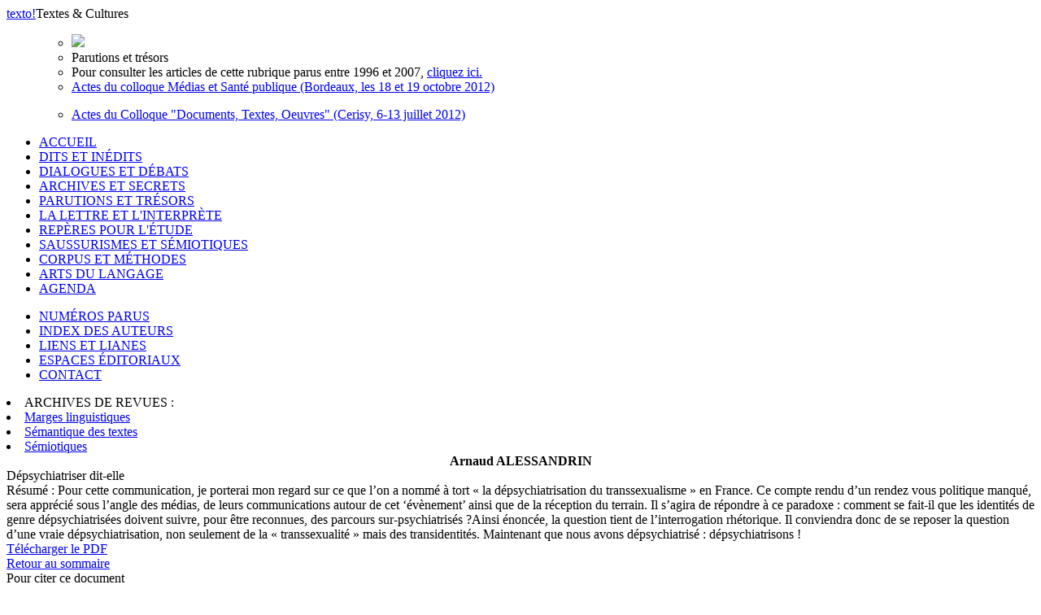

--- FILE ---
content_type: text/html; charset=UTF-8
request_url: http://www.revue-texto.net/index.php/http:/www.revue-texto.net/1996-2007/Archives/Parutions/Archives/Parutions/Marges/docannexe/file/4227/docannexe/file/4670/docannexe/file/4245/docannexe/file/111/index.php?id=3311
body_size: 3359
content:
<!DOCTYPE html PUBLIC "-//W3C//DTD XHTML 1.0 Strict//EN" "http://www.w3.org/TR/xhtml1/DTD/xhtml1-strict.dtd">          
<html xmlns="http://www.w3.org/1999/xhtml">     
  <head>                    
    <meta http-equiv="Content-Type" content="text/html; charset=utf-8" />
    <title></title>
    <meta name="GENERATOR" content="Lodel 0.9" />
    <meta name="DESCRIPTION" content="Description de votre site" />
    <meta name="URL" content="http://www.revue-texto.net/index.php/docannexe/file/Parutions/Marges/Parutions/Archives/Archives/Parutions/Semiotiques/index.php?id=3311" />
    <meta name="author" content="ALESSANDRIN, Arnaud" />
    <meta name="KEYWORDS" content="Volume XVIII - n°4 (2013). Coordonné par François Laurent" />
    <meta name="DC.Publisher" content="Nom de votre Ã©diteur" />
    <meta name="DC.Rights" content="" />
    <meta name="DC.Source" content="http://www.revue-texto.net/index.php/docannexe/file/Parutions/Marges/Parutions/Archives/Archives/Parutions/Semiotiques" />
    <meta name="DC.Type" content="text" />
    <meta name="DC.Format" content="text/html" />
    <meta name="DC.Language" content="fr" />
    <meta name="DC.Identifier" content="http://www.revue-texto.net/index.php/docannexe/file/Parutions/Marges/Parutions/Archives/Archives/Parutions/Semiotiques/index.php?id=3311" />
    <meta name="DC.Title" content="Dépsychiatriser dit-elle " />
    <meta name="DC.Subject" content="Volume XVIII - n°4 (2013). Coordonné par François Laurent" />
    <meta name="DC.Creator" content="ALESSANDRIN, Arnaud" />
    <meta name="DC.Description" lang="fr" content="Pour cette communication, je porterai mon regard sur ce que l’on a nommé à tort « la dépsychiatrisation du transsexualisme » en France. Ce compte rendu d’un rendez vous politique manqué, sera apprécié sous l’angle des médias, de leurs communications autour de cet ‘évènement’ ainsi que de la réception du terrain. Il s’agira de répondre à ce paradoxe : comment se fait-il que les identités de genre dépsychiatrisées doivent suivre, pour être reconnues, des parcours sur-psychiatrisés ? Ainsi énoncée, la question tient de l’interrogation rhétorique. Il conviendra donc de se reposer la question d’une vraie dépsychiatrisation, non seulement de la « transsexualité » mais des transidentités. Maintenant que nous avons dépsychiatrisé : dépsychiatrisons !" />
    <link rel="stylesheet" type="text/css" href="css/texto.css" media="screen" title="Ecran" />
    <link rel="stylesheet" type="text/css" media="print" href="css/styles_site_print.css"  title="Impression" />
    <link rel="alternate" type="application/rss+xml" title="Actualitï¿½s de " href="index.php?page=backend&amp;format=rssdocuments" />
    <link rel="alternate" type="application/rss+xml" title="Flux RSS de  Dépsychiatriser dit-elle 
" href="index.php?page=backend&amp;format=rss&amp;ident=     3311" />
  </head>
  <body>
    <div id="container">
      <div id="header">
        <div id="headerContainer"><a href="index.php"><span id="texto">texto</span><span id="exclamation">!</span></a><span id="baseline">Textes &amp; Cultures</span><!-- <div id="cse-search-form" style="width: 300px;">Loading</div> --><!-- <script src="http://www.google.fr/jsapi" type="text/javascript"></script> --><!-- <script type="text/javascript">   google.load('search', '1', {language : 'fr', style : google.loader.themes.MINIMALIST});  google.setOnLoadCallback(function() {    var customSearchOptions = {};  var customSearchControl = new google.search.CustomSearchControl(      '003098074609971227473:rgccg9ius60', customSearchOptions);    customSearchControl.setResultSetSize(google.search.Search.FILTERED_CSE_RESULTSET);    var options = new google.search.DrawOptions();    options.enableSearchboxOnly("https://cse.google.com/cse?cx=009679605336326252138%3Ajm3bo6zjn4o", null, true);    customSearchControl.draw('cse-search-form', options);  }, true);</script>-->
    <script type="text/javascript">  var _gaq = _gaq || [];
  _gaq.push(['_setAccount', 'UA-46340492-1']);
  _gaq.push(['_trackPageview']);
  (function() {
    var ga = document.createElement('script'); ga.type = 'text/javascript'; ga.async = true;
    ga.src = ('https:' == document.location.protocol ? 'https://ssl' : 'http://www') + '.google-analytics.com/ga.js';
    var s = document.getElementsByTagName('script')[0]; s.parentNode.insertBefore(ga, s);
  })();</script>      </div>
</div>
<div id="menu">
  <ul class="primary">
    <ul class=header>
      <li><img src="./Images/som_Dormeur.gif" /></li>
      <li id="title">Parutions et trésors</li><!--
<span class="sousTitre"><br class="nobr" /></span>--><li id="entry2">Pour consulter les articles de cette rubrique parus entre 1996 et 2007, <a href="http://www.revue-texto.net/1996-2007/Parutions/Parutions.html">cliquez ici.</a></li>
      <li id="entry1" style="margin-bottom: 1em;"><a href="index.php?id=3422">Actes du colloque Médias et Santé publique (Bordeaux, les 18 et 19 octobre 2012)</a></li>
      <li id="entry1" style="margin-bottom: 1em;"><a href="index.php?id=3424">Actes du Colloque "Documents, Textes, Oeuvres" (Cerisy, 6-13 juillet 2012)</a></li>
    </ul>
    <li><span><a href="index.php">ACCUEIL</a></span></li><!-- != 129 = exclude "espaces éditoriaux" -->
    <li><span><a href="index.php?id=55">DITS ET INÉDITS</a></span></li>
    <li><span><a href="index.php?id=56">DIALOGUES ET DÉBATS</a></span></li>
    <li><span><a href="index.php?id=57">ARCHIVES ET SECRETS</a></span></li>
    <li class="highlighted"><span><a href="index.php?id=58">PARUTIONS ET TRÉSORS</a></span></li>
    <li><span><a href="index.php?id=59">LA LETTRE ET L'INTERPRÈTE</a></span></li>
    <li><span><a href="index.php?id=61">REPÈRES POUR L'ÉTUDE</a></span></li>
    <li><span><a href="index.php?id=60">SAUSSURISMES ET SÉMIOTIQUES</a></span></li>
    <li><span><a href="index.php?id=62">CORPUS ET MÉTHODES</a></span></li>
    <li><span><a href="index.php?id=1648">ARTS DU LANGAGE</a></span></li>
    <li><span><a href="index.php?id=1740">AGENDA</a></span></li>
  </ul>
  <ul class="secondary">
    <li><span><a href="index.php?id=54">NUMÉROS PARUS</a></span></li>
    <li><span><a href="index.php?id=32">INDEX DES AUTEURS</a></span></li>
    <li><span><a href="http://www.revue-texto.net/Liens/Liens.html">LIENS ET LIANES</a></span></li>
    <li><span><a href="http://www.revue-texto.net/index.php?id=129">ESPACES &Eacute;DITORIAUX</a></span></li><!--
    <li><span><a href="index.php?id=1740">AGENDA</a></span></li>-->
    <li><span><a href="mailto:redaction@revue-texto.net">CONTACT</a></span></li>
  </ul>
  <li><span>ARCHIVES DE REVUES&nbsp;:</span></li>
  <li><span><a href="../Parutions/Marges/Marges_sommaire.html">Marges linguistiques</a></span></li>
  <li><span><a href="../Archives/SdT/Archives_SdT.html">Sémantique des textes</a></span></li>
  <li><span><a href="../Parutions/Semiotiques/Semiotiques.html">Sémiotiques</a></span></li>
</ul><!--
Les archives de la revue Marges.
Les archives de la revue Sémiotiques.
http://www.revue-texto.net/1996-2007/Parutions/Semiotiques/Semiotiques.html
Les archives du bulletin Sémantique des textes
http://www.revue-texto.net/1996-2007/Archives/SdT/Archives_SdT.html
--><!--
<ul class="primary">
  <li><a href="index.php?page=backend&format=rssdocuments"><img id="rss" src="images/rss.png" alt="rss"/>FLUX RSS</a></li>
</ul>--></div>
<div id="content">
  <div class="largeBlock">
    <div class="section">
      <center><strong>Arnaud <span class="familyName">ALESSANDRIN</span></strong></center>
    </div>
    <div class="teaser">Dépsychiatriser dit-elle</div>
    <div class="summary"><span class="label">R&eacute;sum&eacute; : </span>Pour cette communication, je porterai mon regard sur ce que l’on a nommé à tort « la dépsychiatrisation du transsexualisme » en France. Ce compte rendu d’un rendez vous politique manqué, sera apprécié sous l’angle des médias, de leurs communications autour de cet ‘évènement’ ainsi que de la réception du terrain. Il s’agira de répondre à ce paradoxe : comment se fait-il que les identités de genre dépsychiatrisées doivent suivre, pour être reconnues, des parcours sur-psychiatrisés ?Ainsi énoncée, la question tient de l’interrogation rhétorique. Il conviendra donc de se reposer la question d’une vraie dépsychiatrisation, non seulement de la « transsexualité » mais des transidentités. Maintenant que nous avons dépsychiatrisé : dépsychiatrisons !</div>
    <div class="download"><a id="monpdf" href="docannexe/file/3311/alessandrin.pdf">T&eacute;l&eacute;charger le PDF</a></div>
    <div class="backToHome"><a href="index.php?id=3422">Retour au sommaire</a></div>
  </div>
  <div class="largeBlock">
    <div class="quote">
      <div class="intro">Pour citer ce document</div> 
      <div class="title">ARNAUD ALESSANDRIN (2013) &laquo;Dépsychiatriser dit-elle&raquo;, <span class="texto"></span> [En ligne], Volume XVIII - n°4 (2013). Coordonné par François Laurent, </div><span class="url">URL : <a href="index.php?id=3311">http://www.revue-texto.net/index.php/docannexe/file/Parutions/Marges/Parutions/Archives/Archives/Parutions/Semiotiques/index.php?id=3311</a>.</span></div><!--
ARNAUD ALESSANDRIN, &laquo;Dépsychiatriser dit-elle&raquo;, <em></em> [En ligne], Parutions et trésors, Actes du colloque Médias et Santé publique (Bordeaux, les 18 et 19 octobre 2012), mis &agrave; jour le : 11/11/2013, URL : http://www.revue-texto.net/index.php/docannexe/file/Parutions/Marges/Parutions/Archives/Archives/Parutions/Semiotiques/index.php?id=3311.--></div>
</div>
<div id="footer"><img alt="logo" src="images/logoFooter.png"><div class="text">Revue &eacute;lectronique sous la direction de <a href="mailto:#">Francois Rastier</a></div>
  <div class="text">Publi&eacute;e par l'Institut Ferdinand de Saussure . Programme  S&eacute;mantique des textes.</div>
  <div class="text">ISSN 1773-0120</div>
</div>
</div>     </body>     </html>